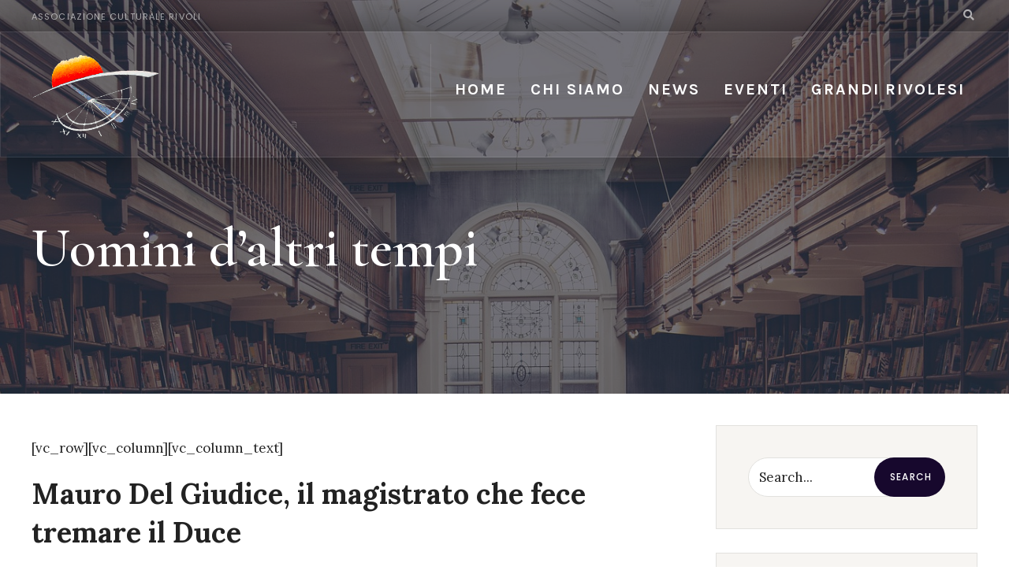

--- FILE ---
content_type: text/html; charset=UTF-8
request_url: https://lameridianarivoli.com/uomini-daltri-tempi/
body_size: 19388
content:
<!DOCTYPE html>
<html dir="ltr" lang="it-IT" prefix="og: https://ogp.me/ns#">
<head><meta charset="UTF-8">

    <!-- Set the viewport width to device width for mobile -->
    <meta name="viewport" content="width=device-width, initial-scale=1, maximum-scale=1" />
    
    <title>Uomini d’altri tempi - La Meridiana</title>

		<!-- All in One SEO 4.7.3 - aioseo.com -->
		<meta name="description" content="[vc_row][vc_column][vc_column_text] Mauro Del Giudice, il magistrato che fece tremare il Duce «Quella corruzione si è ancora più aggravata sotto questo regime che si dice repubblicano, ma non è né repubblicano, né monarchico, né socialista, né comunista; è soltanto un&#039;accozzaglia di egoisti uniti fra loro allo scopo di sfruttare il potere, come né più né meno" />
		<meta name="robots" content="max-image-preview:large" />
		<link rel="canonical" href="https://lameridianarivoli.com/uomini-daltri-tempi/" />
		<meta name="generator" content="All in One SEO (AIOSEO) 4.7.3" />
		<meta property="og:locale" content="it_IT" />
		<meta property="og:site_name" content="La Meridiana - Associazione Culturale Rivoli" />
		<meta property="og:type" content="article" />
		<meta property="og:title" content="Uomini d’altri tempi - La Meridiana" />
		<meta property="og:description" content="[vc_row][vc_column][vc_column_text] Mauro Del Giudice, il magistrato che fece tremare il Duce «Quella corruzione si è ancora più aggravata sotto questo regime che si dice repubblicano, ma non è né repubblicano, né monarchico, né socialista, né comunista; è soltanto un&#039;accozzaglia di egoisti uniti fra loro allo scopo di sfruttare il potere, come né più né meno" />
		<meta property="og:url" content="https://lameridianarivoli.com/uomini-daltri-tempi/" />
		<meta property="article:published_time" content="2010-09-16T14:49:51+00:00" />
		<meta property="article:modified_time" content="2020-12-11T15:25:26+00:00" />
		<meta property="article:publisher" content="https://www.facebook.com/lameridianarivoli" />
		<meta name="twitter:card" content="summary_large_image" />
		<meta name="twitter:title" content="Uomini d’altri tempi - La Meridiana" />
		<meta name="twitter:description" content="[vc_row][vc_column][vc_column_text] Mauro Del Giudice, il magistrato che fece tremare il Duce «Quella corruzione si è ancora più aggravata sotto questo regime che si dice repubblicano, ma non è né repubblicano, né monarchico, né socialista, né comunista; è soltanto un&#039;accozzaglia di egoisti uniti fra loro allo scopo di sfruttare il potere, come né più né meno" />
		<script type="application/ld+json" class="aioseo-schema">
			{"@context":"https:\/\/schema.org","@graph":[{"@type":"BlogPosting","@id":"https:\/\/lameridianarivoli.com\/uomini-daltri-tempi\/#blogposting","name":"Uomini d\u2019altri tempi - La Meridiana","headline":"Uomini d&#8217;altri tempi","author":{"@id":"https:\/\/lameridianarivoli.com\/author\/la-meridiana\/#author"},"publisher":{"@id":"https:\/\/lameridianarivoli.com\/#organization"},"datePublished":"2010-09-16T14:49:51+00:00","dateModified":"2020-12-11T15:25:26+00:00","inLanguage":"it-IT","mainEntityOfPage":{"@id":"https:\/\/lameridianarivoli.com\/uomini-daltri-tempi\/#webpage"},"isPartOf":{"@id":"https:\/\/lameridianarivoli.com\/uomini-daltri-tempi\/#webpage"},"articleSection":"Articoli, Articoli"},{"@type":"BreadcrumbList","@id":"https:\/\/lameridianarivoli.com\/uomini-daltri-tempi\/#breadcrumblist","itemListElement":[{"@type":"ListItem","@id":"https:\/\/lameridianarivoli.com\/#listItem","position":1,"name":"Home","item":"https:\/\/lameridianarivoli.com\/","nextItem":"https:\/\/lameridianarivoli.com\/uomini-daltri-tempi\/#listItem"},{"@type":"ListItem","@id":"https:\/\/lameridianarivoli.com\/uomini-daltri-tempi\/#listItem","position":2,"name":"Uomini d'altri tempi","previousItem":"https:\/\/lameridianarivoli.com\/#listItem"}]},{"@type":"Organization","@id":"https:\/\/lameridianarivoli.com\/#organization","name":"La Meridiana","description":"Associazione Culturale Rivoli","url":"https:\/\/lameridianarivoli.com\/","sameAs":["https:\/\/www.facebook.com\/lameridianarivoli","https:\/\/www.linkedin.com\/company\/la-meridiana-di-rivoli\/"]},{"@type":"Person","@id":"https:\/\/lameridianarivoli.com\/author\/la-meridiana\/#author","url":"https:\/\/lameridianarivoli.com\/author\/la-meridiana\/","name":"La Meridiana","image":{"@type":"ImageObject","@id":"https:\/\/lameridianarivoli.com\/uomini-daltri-tempi\/#authorImage","url":"https:\/\/secure.gravatar.com\/avatar\/e5af714464cac8406963693551636b39?s=96&d=mm&r=g","width":96,"height":96,"caption":"La Meridiana"}},{"@type":"WebPage","@id":"https:\/\/lameridianarivoli.com\/uomini-daltri-tempi\/#webpage","url":"https:\/\/lameridianarivoli.com\/uomini-daltri-tempi\/","name":"Uomini d\u2019altri tempi - La Meridiana","description":"[vc_row][vc_column][vc_column_text] Mauro Del Giudice, il magistrato che fece tremare il Duce \u00abQuella corruzione si \u00e8 ancora pi\u00f9 aggravata sotto questo regime che si dice repubblicano, ma non \u00e8 n\u00e9 repubblicano, n\u00e9 monarchico, n\u00e9 socialista, n\u00e9 comunista; \u00e8 soltanto un'accozzaglia di egoisti uniti fra loro allo scopo di sfruttare il potere, come n\u00e9 pi\u00f9 n\u00e9 meno","inLanguage":"it-IT","isPartOf":{"@id":"https:\/\/lameridianarivoli.com\/#website"},"breadcrumb":{"@id":"https:\/\/lameridianarivoli.com\/uomini-daltri-tempi\/#breadcrumblist"},"author":{"@id":"https:\/\/lameridianarivoli.com\/author\/la-meridiana\/#author"},"creator":{"@id":"https:\/\/lameridianarivoli.com\/author\/la-meridiana\/#author"},"datePublished":"2010-09-16T14:49:51+00:00","dateModified":"2020-12-11T15:25:26+00:00"},{"@type":"WebSite","@id":"https:\/\/lameridianarivoli.com\/#website","url":"https:\/\/lameridianarivoli.com\/","name":"La Meridiana","description":"Associazione Culturale Rivoli","inLanguage":"it-IT","publisher":{"@id":"https:\/\/lameridianarivoli.com\/#organization"}}]}
		</script>
		<!-- All in One SEO -->

<link rel='dns-prefetch' href='//js.stripe.com' />
<link rel='dns-prefetch' href='//fonts.googleapis.com' />
<link rel='preconnect' href='https://fonts.gstatic.com' crossorigin />
<link rel="alternate" type="application/rss+xml" title="La Meridiana &raquo; Feed" href="https://lameridianarivoli.com/feed/" />
<link rel="alternate" type="application/rss+xml" title="La Meridiana &raquo; Feed dei commenti" href="https://lameridianarivoli.com/comments/feed/" />
<script type="text/javascript">
/* <![CDATA[ */
window._wpemojiSettings = {"baseUrl":"https:\/\/s.w.org\/images\/core\/emoji\/15.0.3\/72x72\/","ext":".png","svgUrl":"https:\/\/s.w.org\/images\/core\/emoji\/15.0.3\/svg\/","svgExt":".svg","source":{"concatemoji":"https:\/\/lameridianarivoli.com\/wp-includes\/js\/wp-emoji-release.min.js?ver=6.6.1"}};
/*! This file is auto-generated */
!function(i,n){var o,s,e;function c(e){try{var t={supportTests:e,timestamp:(new Date).valueOf()};sessionStorage.setItem(o,JSON.stringify(t))}catch(e){}}function p(e,t,n){e.clearRect(0,0,e.canvas.width,e.canvas.height),e.fillText(t,0,0);var t=new Uint32Array(e.getImageData(0,0,e.canvas.width,e.canvas.height).data),r=(e.clearRect(0,0,e.canvas.width,e.canvas.height),e.fillText(n,0,0),new Uint32Array(e.getImageData(0,0,e.canvas.width,e.canvas.height).data));return t.every(function(e,t){return e===r[t]})}function u(e,t,n){switch(t){case"flag":return n(e,"\ud83c\udff3\ufe0f\u200d\u26a7\ufe0f","\ud83c\udff3\ufe0f\u200b\u26a7\ufe0f")?!1:!n(e,"\ud83c\uddfa\ud83c\uddf3","\ud83c\uddfa\u200b\ud83c\uddf3")&&!n(e,"\ud83c\udff4\udb40\udc67\udb40\udc62\udb40\udc65\udb40\udc6e\udb40\udc67\udb40\udc7f","\ud83c\udff4\u200b\udb40\udc67\u200b\udb40\udc62\u200b\udb40\udc65\u200b\udb40\udc6e\u200b\udb40\udc67\u200b\udb40\udc7f");case"emoji":return!n(e,"\ud83d\udc26\u200d\u2b1b","\ud83d\udc26\u200b\u2b1b")}return!1}function f(e,t,n){var r="undefined"!=typeof WorkerGlobalScope&&self instanceof WorkerGlobalScope?new OffscreenCanvas(300,150):i.createElement("canvas"),a=r.getContext("2d",{willReadFrequently:!0}),o=(a.textBaseline="top",a.font="600 32px Arial",{});return e.forEach(function(e){o[e]=t(a,e,n)}),o}function t(e){var t=i.createElement("script");t.src=e,t.defer=!0,i.head.appendChild(t)}"undefined"!=typeof Promise&&(o="wpEmojiSettingsSupports",s=["flag","emoji"],n.supports={everything:!0,everythingExceptFlag:!0},e=new Promise(function(e){i.addEventListener("DOMContentLoaded",e,{once:!0})}),new Promise(function(t){var n=function(){try{var e=JSON.parse(sessionStorage.getItem(o));if("object"==typeof e&&"number"==typeof e.timestamp&&(new Date).valueOf()<e.timestamp+604800&&"object"==typeof e.supportTests)return e.supportTests}catch(e){}return null}();if(!n){if("undefined"!=typeof Worker&&"undefined"!=typeof OffscreenCanvas&&"undefined"!=typeof URL&&URL.createObjectURL&&"undefined"!=typeof Blob)try{var e="postMessage("+f.toString()+"("+[JSON.stringify(s),u.toString(),p.toString()].join(",")+"));",r=new Blob([e],{type:"text/javascript"}),a=new Worker(URL.createObjectURL(r),{name:"wpTestEmojiSupports"});return void(a.onmessage=function(e){c(n=e.data),a.terminate(),t(n)})}catch(e){}c(n=f(s,u,p))}t(n)}).then(function(e){for(var t in e)n.supports[t]=e[t],n.supports.everything=n.supports.everything&&n.supports[t],"flag"!==t&&(n.supports.everythingExceptFlag=n.supports.everythingExceptFlag&&n.supports[t]);n.supports.everythingExceptFlag=n.supports.everythingExceptFlag&&!n.supports.flag,n.DOMReady=!1,n.readyCallback=function(){n.DOMReady=!0}}).then(function(){return e}).then(function(){var e;n.supports.everything||(n.readyCallback(),(e=n.source||{}).concatemoji?t(e.concatemoji):e.wpemoji&&e.twemoji&&(t(e.twemoji),t(e.wpemoji)))}))}((window,document),window._wpemojiSettings);
/* ]]> */
</script>
<style id='wp-emoji-styles-inline-css' type='text/css'>

	img.wp-smiley, img.emoji {
		display: inline !important;
		border: none !important;
		box-shadow: none !important;
		height: 1em !important;
		width: 1em !important;
		margin: 0 0.07em !important;
		vertical-align: -0.1em !important;
		background: none !important;
		padding: 0 !important;
	}
</style>
<link rel='stylesheet' id='wp-block-library-css' href='https://lameridianarivoli.com/wp-includes/css/dist/block-library/style.min.css?ver=6.6.1' type='text/css' media='all' />
<style id='wp-block-library-theme-inline-css' type='text/css'>
.wp-block-audio :where(figcaption){color:#555;font-size:13px;text-align:center}.is-dark-theme .wp-block-audio :where(figcaption){color:#ffffffa6}.wp-block-audio{margin:0 0 1em}.wp-block-code{border:1px solid #ccc;border-radius:4px;font-family:Menlo,Consolas,monaco,monospace;padding:.8em 1em}.wp-block-embed :where(figcaption){color:#555;font-size:13px;text-align:center}.is-dark-theme .wp-block-embed :where(figcaption){color:#ffffffa6}.wp-block-embed{margin:0 0 1em}.blocks-gallery-caption{color:#555;font-size:13px;text-align:center}.is-dark-theme .blocks-gallery-caption{color:#ffffffa6}:root :where(.wp-block-image figcaption){color:#555;font-size:13px;text-align:center}.is-dark-theme :root :where(.wp-block-image figcaption){color:#ffffffa6}.wp-block-image{margin:0 0 1em}.wp-block-pullquote{border-bottom:4px solid;border-top:4px solid;color:currentColor;margin-bottom:1.75em}.wp-block-pullquote cite,.wp-block-pullquote footer,.wp-block-pullquote__citation{color:currentColor;font-size:.8125em;font-style:normal;text-transform:uppercase}.wp-block-quote{border-left:.25em solid;margin:0 0 1.75em;padding-left:1em}.wp-block-quote cite,.wp-block-quote footer{color:currentColor;font-size:.8125em;font-style:normal;position:relative}.wp-block-quote.has-text-align-right{border-left:none;border-right:.25em solid;padding-left:0;padding-right:1em}.wp-block-quote.has-text-align-center{border:none;padding-left:0}.wp-block-quote.is-large,.wp-block-quote.is-style-large,.wp-block-quote.is-style-plain{border:none}.wp-block-search .wp-block-search__label{font-weight:700}.wp-block-search__button{border:1px solid #ccc;padding:.375em .625em}:where(.wp-block-group.has-background){padding:1.25em 2.375em}.wp-block-separator.has-css-opacity{opacity:.4}.wp-block-separator{border:none;border-bottom:2px solid;margin-left:auto;margin-right:auto}.wp-block-separator.has-alpha-channel-opacity{opacity:1}.wp-block-separator:not(.is-style-wide):not(.is-style-dots){width:100px}.wp-block-separator.has-background:not(.is-style-dots){border-bottom:none;height:1px}.wp-block-separator.has-background:not(.is-style-wide):not(.is-style-dots){height:2px}.wp-block-table{margin:0 0 1em}.wp-block-table td,.wp-block-table th{word-break:normal}.wp-block-table :where(figcaption){color:#555;font-size:13px;text-align:center}.is-dark-theme .wp-block-table :where(figcaption){color:#ffffffa6}.wp-block-video :where(figcaption){color:#555;font-size:13px;text-align:center}.is-dark-theme .wp-block-video :where(figcaption){color:#ffffffa6}.wp-block-video{margin:0 0 1em}:root :where(.wp-block-template-part.has-background){margin-bottom:0;margin-top:0;padding:1.25em 2.375em}
</style>
<style id='classic-theme-styles-inline-css' type='text/css'>
/*! This file is auto-generated */
.wp-block-button__link{color:#fff;background-color:#32373c;border-radius:9999px;box-shadow:none;text-decoration:none;padding:calc(.667em + 2px) calc(1.333em + 2px);font-size:1.125em}.wp-block-file__button{background:#32373c;color:#fff;text-decoration:none}
</style>
<style id='global-styles-inline-css' type='text/css'>
:root{--wp--preset--aspect-ratio--square: 1;--wp--preset--aspect-ratio--4-3: 4/3;--wp--preset--aspect-ratio--3-4: 3/4;--wp--preset--aspect-ratio--3-2: 3/2;--wp--preset--aspect-ratio--2-3: 2/3;--wp--preset--aspect-ratio--16-9: 16/9;--wp--preset--aspect-ratio--9-16: 9/16;--wp--preset--color--black: #000000;--wp--preset--color--cyan-bluish-gray: #abb8c3;--wp--preset--color--white: #ffffff;--wp--preset--color--pale-pink: #f78da7;--wp--preset--color--vivid-red: #cf2e2e;--wp--preset--color--luminous-vivid-orange: #ff6900;--wp--preset--color--luminous-vivid-amber: #fcb900;--wp--preset--color--light-green-cyan: #7bdcb5;--wp--preset--color--vivid-green-cyan: #00d084;--wp--preset--color--pale-cyan-blue: #8ed1fc;--wp--preset--color--vivid-cyan-blue: #0693e3;--wp--preset--color--vivid-purple: #9b51e0;--wp--preset--gradient--vivid-cyan-blue-to-vivid-purple: linear-gradient(135deg,rgba(6,147,227,1) 0%,rgb(155,81,224) 100%);--wp--preset--gradient--light-green-cyan-to-vivid-green-cyan: linear-gradient(135deg,rgb(122,220,180) 0%,rgb(0,208,130) 100%);--wp--preset--gradient--luminous-vivid-amber-to-luminous-vivid-orange: linear-gradient(135deg,rgba(252,185,0,1) 0%,rgba(255,105,0,1) 100%);--wp--preset--gradient--luminous-vivid-orange-to-vivid-red: linear-gradient(135deg,rgba(255,105,0,1) 0%,rgb(207,46,46) 100%);--wp--preset--gradient--very-light-gray-to-cyan-bluish-gray: linear-gradient(135deg,rgb(238,238,238) 0%,rgb(169,184,195) 100%);--wp--preset--gradient--cool-to-warm-spectrum: linear-gradient(135deg,rgb(74,234,220) 0%,rgb(151,120,209) 20%,rgb(207,42,186) 40%,rgb(238,44,130) 60%,rgb(251,105,98) 80%,rgb(254,248,76) 100%);--wp--preset--gradient--blush-light-purple: linear-gradient(135deg,rgb(255,206,236) 0%,rgb(152,150,240) 100%);--wp--preset--gradient--blush-bordeaux: linear-gradient(135deg,rgb(254,205,165) 0%,rgb(254,45,45) 50%,rgb(107,0,62) 100%);--wp--preset--gradient--luminous-dusk: linear-gradient(135deg,rgb(255,203,112) 0%,rgb(199,81,192) 50%,rgb(65,88,208) 100%);--wp--preset--gradient--pale-ocean: linear-gradient(135deg,rgb(255,245,203) 0%,rgb(182,227,212) 50%,rgb(51,167,181) 100%);--wp--preset--gradient--electric-grass: linear-gradient(135deg,rgb(202,248,128) 0%,rgb(113,206,126) 100%);--wp--preset--gradient--midnight: linear-gradient(135deg,rgb(2,3,129) 0%,rgb(40,116,252) 100%);--wp--preset--font-size--small: 13px;--wp--preset--font-size--medium: 20px;--wp--preset--font-size--large: 36px;--wp--preset--font-size--x-large: 42px;--wp--preset--spacing--20: 0.44rem;--wp--preset--spacing--30: 0.67rem;--wp--preset--spacing--40: 1rem;--wp--preset--spacing--50: 1.5rem;--wp--preset--spacing--60: 2.25rem;--wp--preset--spacing--70: 3.38rem;--wp--preset--spacing--80: 5.06rem;--wp--preset--shadow--natural: 6px 6px 9px rgba(0, 0, 0, 0.2);--wp--preset--shadow--deep: 12px 12px 50px rgba(0, 0, 0, 0.4);--wp--preset--shadow--sharp: 6px 6px 0px rgba(0, 0, 0, 0.2);--wp--preset--shadow--outlined: 6px 6px 0px -3px rgba(255, 255, 255, 1), 6px 6px rgba(0, 0, 0, 1);--wp--preset--shadow--crisp: 6px 6px 0px rgba(0, 0, 0, 1);}:where(.is-layout-flex){gap: 0.5em;}:where(.is-layout-grid){gap: 0.5em;}body .is-layout-flex{display: flex;}.is-layout-flex{flex-wrap: wrap;align-items: center;}.is-layout-flex > :is(*, div){margin: 0;}body .is-layout-grid{display: grid;}.is-layout-grid > :is(*, div){margin: 0;}:where(.wp-block-columns.is-layout-flex){gap: 2em;}:where(.wp-block-columns.is-layout-grid){gap: 2em;}:where(.wp-block-post-template.is-layout-flex){gap: 1.25em;}:where(.wp-block-post-template.is-layout-grid){gap: 1.25em;}.has-black-color{color: var(--wp--preset--color--black) !important;}.has-cyan-bluish-gray-color{color: var(--wp--preset--color--cyan-bluish-gray) !important;}.has-white-color{color: var(--wp--preset--color--white) !important;}.has-pale-pink-color{color: var(--wp--preset--color--pale-pink) !important;}.has-vivid-red-color{color: var(--wp--preset--color--vivid-red) !important;}.has-luminous-vivid-orange-color{color: var(--wp--preset--color--luminous-vivid-orange) !important;}.has-luminous-vivid-amber-color{color: var(--wp--preset--color--luminous-vivid-amber) !important;}.has-light-green-cyan-color{color: var(--wp--preset--color--light-green-cyan) !important;}.has-vivid-green-cyan-color{color: var(--wp--preset--color--vivid-green-cyan) !important;}.has-pale-cyan-blue-color{color: var(--wp--preset--color--pale-cyan-blue) !important;}.has-vivid-cyan-blue-color{color: var(--wp--preset--color--vivid-cyan-blue) !important;}.has-vivid-purple-color{color: var(--wp--preset--color--vivid-purple) !important;}.has-black-background-color{background-color: var(--wp--preset--color--black) !important;}.has-cyan-bluish-gray-background-color{background-color: var(--wp--preset--color--cyan-bluish-gray) !important;}.has-white-background-color{background-color: var(--wp--preset--color--white) !important;}.has-pale-pink-background-color{background-color: var(--wp--preset--color--pale-pink) !important;}.has-vivid-red-background-color{background-color: var(--wp--preset--color--vivid-red) !important;}.has-luminous-vivid-orange-background-color{background-color: var(--wp--preset--color--luminous-vivid-orange) !important;}.has-luminous-vivid-amber-background-color{background-color: var(--wp--preset--color--luminous-vivid-amber) !important;}.has-light-green-cyan-background-color{background-color: var(--wp--preset--color--light-green-cyan) !important;}.has-vivid-green-cyan-background-color{background-color: var(--wp--preset--color--vivid-green-cyan) !important;}.has-pale-cyan-blue-background-color{background-color: var(--wp--preset--color--pale-cyan-blue) !important;}.has-vivid-cyan-blue-background-color{background-color: var(--wp--preset--color--vivid-cyan-blue) !important;}.has-vivid-purple-background-color{background-color: var(--wp--preset--color--vivid-purple) !important;}.has-black-border-color{border-color: var(--wp--preset--color--black) !important;}.has-cyan-bluish-gray-border-color{border-color: var(--wp--preset--color--cyan-bluish-gray) !important;}.has-white-border-color{border-color: var(--wp--preset--color--white) !important;}.has-pale-pink-border-color{border-color: var(--wp--preset--color--pale-pink) !important;}.has-vivid-red-border-color{border-color: var(--wp--preset--color--vivid-red) !important;}.has-luminous-vivid-orange-border-color{border-color: var(--wp--preset--color--luminous-vivid-orange) !important;}.has-luminous-vivid-amber-border-color{border-color: var(--wp--preset--color--luminous-vivid-amber) !important;}.has-light-green-cyan-border-color{border-color: var(--wp--preset--color--light-green-cyan) !important;}.has-vivid-green-cyan-border-color{border-color: var(--wp--preset--color--vivid-green-cyan) !important;}.has-pale-cyan-blue-border-color{border-color: var(--wp--preset--color--pale-cyan-blue) !important;}.has-vivid-cyan-blue-border-color{border-color: var(--wp--preset--color--vivid-cyan-blue) !important;}.has-vivid-purple-border-color{border-color: var(--wp--preset--color--vivid-purple) !important;}.has-vivid-cyan-blue-to-vivid-purple-gradient-background{background: var(--wp--preset--gradient--vivid-cyan-blue-to-vivid-purple) !important;}.has-light-green-cyan-to-vivid-green-cyan-gradient-background{background: var(--wp--preset--gradient--light-green-cyan-to-vivid-green-cyan) !important;}.has-luminous-vivid-amber-to-luminous-vivid-orange-gradient-background{background: var(--wp--preset--gradient--luminous-vivid-amber-to-luminous-vivid-orange) !important;}.has-luminous-vivid-orange-to-vivid-red-gradient-background{background: var(--wp--preset--gradient--luminous-vivid-orange-to-vivid-red) !important;}.has-very-light-gray-to-cyan-bluish-gray-gradient-background{background: var(--wp--preset--gradient--very-light-gray-to-cyan-bluish-gray) !important;}.has-cool-to-warm-spectrum-gradient-background{background: var(--wp--preset--gradient--cool-to-warm-spectrum) !important;}.has-blush-light-purple-gradient-background{background: var(--wp--preset--gradient--blush-light-purple) !important;}.has-blush-bordeaux-gradient-background{background: var(--wp--preset--gradient--blush-bordeaux) !important;}.has-luminous-dusk-gradient-background{background: var(--wp--preset--gradient--luminous-dusk) !important;}.has-pale-ocean-gradient-background{background: var(--wp--preset--gradient--pale-ocean) !important;}.has-electric-grass-gradient-background{background: var(--wp--preset--gradient--electric-grass) !important;}.has-midnight-gradient-background{background: var(--wp--preset--gradient--midnight) !important;}.has-small-font-size{font-size: var(--wp--preset--font-size--small) !important;}.has-medium-font-size{font-size: var(--wp--preset--font-size--medium) !important;}.has-large-font-size{font-size: var(--wp--preset--font-size--large) !important;}.has-x-large-font-size{font-size: var(--wp--preset--font-size--x-large) !important;}
:where(.wp-block-post-template.is-layout-flex){gap: 1.25em;}:where(.wp-block-post-template.is-layout-grid){gap: 1.25em;}
:where(.wp-block-columns.is-layout-flex){gap: 2em;}:where(.wp-block-columns.is-layout-grid){gap: 2em;}
:root :where(.wp-block-pullquote){font-size: 1.5em;line-height: 1.6;}
</style>
<link rel='stylesheet' id='redux-extendify-styles-css' href='https://lameridianarivoli.com/wp-content/plugins/redux-framework/redux-core/assets/css/extendify-utilities.css?ver=4.4.11' type='text/css' media='all' />
<link rel='stylesheet' id='wpedon-css' href='https://lameridianarivoli.com/wp-content/plugins/easy-paypal-donation//assets/css/wpedon.css?ver=1.4.2' type='text/css' media='all' />
<link rel='stylesheet' id='events-manager-css' href='https://lameridianarivoli.com/wp-content/plugins/events-manager/includes/css/events-manager.min.css?ver=6.4.6.4' type='text/css' media='all' />
<link rel='stylesheet' id='h5ap-public-css' href='https://lameridianarivoli.com/wp-content/plugins/html5-audio-player/assets/css/style.css?ver=2.2.18' type='text/css' media='all' />
<link rel='stylesheet' id='valer-style-css' href='https://lameridianarivoli.com/wp-content/themes/valer/style.css?ver=6.6.1' type='text/css' media='all' />
<link rel='stylesheet' id='valer-addons-css' href='https://lameridianarivoli.com/wp-content/themes/valer/styles/valer-addons.css?ver=6.6.1' type='text/css' media='all' />
<link rel='stylesheet' id='fontawesome-css' href='https://lameridianarivoli.com/wp-content/themes/valer/styles/fontawesome.css?ver=6.6.1' type='text/css' media='all' />
<link rel='stylesheet' id='valer-mobile-css' href='https://lameridianarivoli.com/wp-content/themes/valer/style-mobile.css?ver=6.6.1' type='text/css' media='all' />
<link rel="preload" as="style" href="https://fonts.googleapis.com/css?family=Lora:400,500,600,700,400italic,500italic,600italic,700italic%7CKarla:700%7CPoppins:400,500%7CCormorant:700,600&#038;display=swap&#038;ver=1706559179" /><link rel="stylesheet" href="https://fonts.googleapis.com/css?family=Lora:400,500,600,700,400italic,500italic,600italic,700italic%7CKarla:700%7CPoppins:400,500%7CCormorant:700,600&#038;display=swap&#038;ver=1706559179" media="print" onload="this.media='all'"><noscript><link rel="stylesheet" href="https://fonts.googleapis.com/css?family=Lora:400,500,600,700,400italic,500italic,600italic,700italic%7CKarla:700%7CPoppins:400,500%7CCormorant:700,600&#038;display=swap&#038;ver=1706559179" /></noscript><script type="text/javascript" src="https://lameridianarivoli.com/wp-includes/js/jquery/jquery.min.js?ver=3.7.1" id="jquery-core-js"></script>
<script type="text/javascript" src="https://lameridianarivoli.com/wp-includes/js/jquery/jquery-migrate.min.js?ver=3.4.1" id="jquery-migrate-js"></script>
<script type="text/javascript" src="https://lameridianarivoli.com/wp-includes/js/jquery/ui/core.min.js?ver=1.13.3" id="jquery-ui-core-js"></script>
<script type="text/javascript" src="https://lameridianarivoli.com/wp-includes/js/jquery/ui/mouse.min.js?ver=1.13.3" id="jquery-ui-mouse-js"></script>
<script type="text/javascript" src="https://lameridianarivoli.com/wp-includes/js/jquery/ui/sortable.min.js?ver=1.13.3" id="jquery-ui-sortable-js"></script>
<script type="text/javascript" src="https://lameridianarivoli.com/wp-includes/js/jquery/ui/datepicker.min.js?ver=1.13.3" id="jquery-ui-datepicker-js"></script>
<script type="text/javascript" id="jquery-ui-datepicker-js-after">
/* <![CDATA[ */
jQuery(function(jQuery){jQuery.datepicker.setDefaults({"closeText":"Chiudi","currentText":"Oggi","monthNames":["Gennaio","Febbraio","Marzo","Aprile","Maggio","Giugno","Luglio","Agosto","Settembre","Ottobre","Novembre","Dicembre"],"monthNamesShort":["Gen","Feb","Mar","Apr","Mag","Giu","Lug","Ago","Set","Ott","Nov","Dic"],"nextText":"Prossimo","prevText":"Precedente","dayNames":["domenica","luned\u00ec","marted\u00ec","mercoled\u00ec","gioved\u00ec","venerd\u00ec","sabato"],"dayNamesShort":["Dom","Lun","Mar","Mer","Gio","Ven","Sab"],"dayNamesMin":["D","L","M","M","G","V","S"],"dateFormat":"MM d, yy","firstDay":1,"isRTL":false});});
/* ]]> */
</script>
<script type="text/javascript" src="https://lameridianarivoli.com/wp-includes/js/jquery/ui/resizable.min.js?ver=1.13.3" id="jquery-ui-resizable-js"></script>
<script type="text/javascript" src="https://lameridianarivoli.com/wp-includes/js/jquery/ui/draggable.min.js?ver=1.13.3" id="jquery-ui-draggable-js"></script>
<script type="text/javascript" src="https://lameridianarivoli.com/wp-includes/js/jquery/ui/controlgroup.min.js?ver=1.13.3" id="jquery-ui-controlgroup-js"></script>
<script type="text/javascript" src="https://lameridianarivoli.com/wp-includes/js/jquery/ui/checkboxradio.min.js?ver=1.13.3" id="jquery-ui-checkboxradio-js"></script>
<script type="text/javascript" src="https://lameridianarivoli.com/wp-includes/js/jquery/ui/button.min.js?ver=1.13.3" id="jquery-ui-button-js"></script>
<script type="text/javascript" src="https://lameridianarivoli.com/wp-includes/js/jquery/ui/dialog.min.js?ver=1.13.3" id="jquery-ui-dialog-js"></script>
<script type="text/javascript" id="events-manager-js-extra">
/* <![CDATA[ */
var EM = {"ajaxurl":"https:\/\/lameridianarivoli.com\/wp-admin\/admin-ajax.php","locationajaxurl":"https:\/\/lameridianarivoli.com\/wp-admin\/admin-ajax.php?action=locations_search","firstDay":"1","locale":"it","dateFormat":"yy-mm-dd","ui_css":"https:\/\/lameridianarivoli.com\/wp-content\/plugins\/events-manager\/includes\/css\/jquery-ui\/build.min.css","show24hours":"1","is_ssl":"1","autocomplete_limit":"10","calendar":{"breakpoints":{"small":560,"medium":908,"large":false}},"phone":"","datepicker":{"format":"d\/m\/y","locale":"it"},"search":{"breakpoints":{"small":650,"medium":850,"full":false}},"url":"https:\/\/lameridianarivoli.com\/wp-content\/plugins\/events-manager","bookingInProgress":"Per favore attendi che la prenotazione venga elaborata.","tickets_save":"Salvare biglietto","bookingajaxurl":"https:\/\/lameridianarivoli.com\/wp-admin\/admin-ajax.php","bookings_export_save":"Prenotazioni Export","bookings_settings_save":"Salva le impostazioni","booking_delete":"Sei sicuro di voler cancellare?","booking_offset":"30","bookings":{"submit_button":{"text":{"default":"Submit Booking","free":"Submit Booking","payment":"Submit Booking - %s","processing":"Processing ..."}},"update_listener":""},"bb_full":"Tutto Esaurito","bb_book":"Prenota ora","bb_booking":"Prenotazione in corso ...","bb_booked":"Prenotazione presentata","bb_error":"Prenotazione Errore. Riprovi?","bb_cancel":"Annulla","bb_canceling":"Annullamento in corso...","bb_cancelled":"Annullato","bb_cancel_error":"Cancellazione Errore. Riprovi?","txt_search":"Cerca","txt_searching":"Ricerca in corso...","txt_loading":"Caricamento in corso ..."};
/* ]]> */
</script>
<script type="text/javascript" src="https://lameridianarivoli.com/wp-content/plugins/events-manager/includes/js/events-manager.min.js?ver=6.4.6.4" id="events-manager-js"></script>
<script type="text/javascript" src="https://lameridianarivoli.com/wp-content/plugins/events-manager/includes/external/flatpickr/l10n/it.min.js?ver=6.4.6.4" id="em-flatpickr-localization-js"></script>
<link rel="https://api.w.org/" href="https://lameridianarivoli.com/wp-json/" /><link rel="alternate" title="JSON" type="application/json" href="https://lameridianarivoli.com/wp-json/wp/v2/posts/3440" /><link rel="EditURI" type="application/rsd+xml" title="RSD" href="https://lameridianarivoli.com/xmlrpc.php?rsd" />
<meta name="generator" content="WordPress 6.6.1" />
<link rel='shortlink' href='https://lameridianarivoli.com/?p=3440' />
<link rel="alternate" title="oEmbed (JSON)" type="application/json+oembed" href="https://lameridianarivoli.com/wp-json/oembed/1.0/embed?url=https%3A%2F%2Flameridianarivoli.com%2Fuomini-daltri-tempi%2F" />
<link rel="alternate" title="oEmbed (XML)" type="text/xml+oembed" href="https://lameridianarivoli.com/wp-json/oembed/1.0/embed?url=https%3A%2F%2Flameridianarivoli.com%2Fuomini-daltri-tempi%2F&#038;format=xml" />
<meta name="generator" content="Redux 4.4.11" />            <style>
                .mejs-container:has(.plyr){height: auto; background: transparent} .mejs-container:has(.plyr) .mejs-controls {display: none}
                .h5ap_all {
                    --shadow-color: 197deg 32% 65%;
                    border-radius: 6px;
                    box-shadow: 0px 0px 9.6px hsl(var(--shadow-color)/.36),0 1.7px 1.9px 0px hsl(var(--shadow-color)/.36),0 4.3px 1.8px -1.7px hsl(var(--shadow-color)/.36),-0.1px 10.6px 11.9px -2.5px hsl(var(--shadow-color)/.36);
                    margin: 16px auto;
                }
            </style>
                    <script>
                function h5vpLoader({id, source, type}){
                    const element = document.getElementById(id);
                    if(!element){
                        if(type === 'script'){
                            const script = document.createElement('script');
                            script.src = `https://lameridianarivoli.com/wp-content/plugins/html5-audio-player/${source}`;
                            document.getElementsByTagName("head")[0].appendChild(script);
                        }
                        if(type === 'css'){
                            const link = document.createElement('link');
                            link.href = `https://lameridianarivoli.com/wp-content/plugins/html5-audio-player/${source}`;
                            link.rel = 'stylesheet';
                            document.getElementsByTagName("head")[0].appendChild(link);
                        }
                    }
                }

                function loadHVPAssets(){
                    const assets = [
                        {id: 'h5ap-public-css', source: 'assets/css/style.css', type: 'css'},
                        {id: 'bplugins-plyrio-css', source: 'assets/css/player.min.css', type: 'css'},
                        {id: 'bplugins-plyrio-js', source: 'js/player.js', type: 'script'},
                        {id: 'h5ap-player-js', source: 'dist/player.js', type: 'script'},
                    ];

                    if(typeof hpublic === 'undefined'){
                        const script = document.createElement('script');
                        script.innerText = `var hpublic = {siteUrl: 'https://lameridianarivoli.com', userId: 0}`;
                        document.getElementsByTagName("head")[0].appendChild(script);
                    }
                    assets.map(item => h5vpLoader(item));
                }
                document.addEventListener('DOMContentLoaded', function(){
                    const isPlayer = document.querySelector(".h5ap_player");
                    if(isPlayer){
                        loadHVPAssets();
                    }
                })
            </script>
        		<style>
			span.h5ap_single_button {
				background: #000;
				width: 50px;
				height: 50px;
				border-radius: 50px;
			}
			span#h5ap_single_button span svg {
				fill: #ffffff !important;
				cursor: pointer;
			}
			span.h5ap_single_button span svg {
				height: 25px;
				width: 25px;
			}
			#skin_default .plyr__control,#skin_default .plyr__time{color: #4f5b5f}
			#skin_default .plyr__control:hover{background: #1aafff;color: #f5f5f5}
			#skin_default .plyr__controls {background: #f5f5f5}
			#skin_default .plyr__controls__item input {color: #1aafff}
			.plyr {--plyr-color-main: #4f5b5f}
			/* Custom Css */
						</style>
		<meta name="generator" content="Elementor 3.18.3; features: e_dom_optimization, e_optimized_assets_loading, e_optimized_css_loading, e_font_icon_svg, additional_custom_breakpoints, block_editor_assets_optimize, e_image_loading_optimization; settings: css_print_method-external, google_font-enabled, font_display-swap">
<style type="text/css">.heading{width:10sec;}</style>		<style type="text/css" id="wp-custom-css">
			#footer .woocommerce{
}		</style>
		<style id="themnific_redux-dynamic-css" title="dynamic-css" class="redux-options-output">body,input,button{font-family:Lora;font-weight:400;font-style:normal;color:#232323;font-size:17px;}body,.postbar{background-color:#ffffff;}.ghost,.sidebar_item,.blogger .format-quote .item_inn,.events-table td,.social-menu li a,#comments .navigation a,a.page-numbers,.page-numbers.dots{background-color:#f7f5f2;}a{color:#000;}a:hover{color:#3288d3;}a:active{color:#000;}.entry p a{color:#000000;}.entry p a:hover{background-color:#f95118;}.p-border,.sidebar_item h5,.sidebar_item,.meta,h3#reply-title,.tagcloud a,.page-numbers,ul.menu>li>a,input,textarea,select,.nav_item a,.tp_recent_tweets ul li,.learn-press-breadcrumb,.events-table td>div{border-color:#e2e1de;}.ui-slider-range{background-color:#e2e1de;}#header .container_vis,.topnav .container,#header.scrolled,body.post-type-archive-lp_course .tranparent_header #header .container_vis{background-color:#17082d;}#header h1 a{color:#ffffff;}.nav>li>a{font-family:Karla;font-weight:700;font-style:normal;color:#fff;font-size:20px;}li.current-menu-item>a,#header .headcol a:hover,.nav>li>a:hover{color:#6ec1e3;}.nav li ul{background-color:#309267;}.nav>li>ul:after,.nav > li.mega:hover::after{border-left-color:#309267;}.nav a i{color:#309267;}.nav ul li>a,a.searchOpen,.topnav ul.social-menu li a,.topnav h2{font-family:Poppins;font-weight:400;font-style:normal;color:#fff;font-size:12px;}#main-nav>li.special>a,.entry blockquote{background-color:#309267;}#main-nav>li.special>a:hover{background-color:#6ec1e3;}#main-nav>li.special>a,.nav .special a i,.entry blockquote{color:#ffffff;}#titles{width:200px;}#titles,.header_fix{padding-top:13px;padding-bottom:8px;}#main-nav>li{padding-top:30px;padding-bottom:8px;}#footer,#footer .searchform input.s{background-color:#17082d;}#footer,#footer h2,#footer h3,#footer h4,#footer h5,#footer .meta{color:#e3e6ea;}#footer a,#footer .meta a,#footer .searchform input.s,#footer .social-menu a span,#footer .footer_text{color:#c0d0db;}#footer a:hover{color:#ffffff;}#footer,#footer li.cat-item,.footer-logo,#copyright,#footer .tagcloud a,#footer ul.menu>li>a,#footer .tp_recent_tweets ul li,#footer .p-border,#footer .searchform input.s,#footer input,#footer .landing-section{border-color:#302e3a;}h1,.header_fix p{font-family:Cormorant;font-weight:700;font-style:normal;color:#000;font-size:25px;}h1.entry-title,h2.archiv{font-family:Cormorant;font-weight:600;font-style:normal;color:#222;font-size:70px;}h2,h3#reply-title{font-family:Cormorant;font-weight:600;font-style:normal;color:#222;font-size:28px;}h3,td.date,.format-quote .teaser,.entry h1,.entry h2,.entry h3,.entry h4,.entry h5,.entry h6,#course-item-content-header h2.course-title{font-family:Lora;font-weight:700;font-style:normal;color:#222;font-size:22px;}h4,.comment-author cite,.tptn_posts_widget li::before{font-family:Lora;font-weight:700;font-style:normal;color:#222;font-size:18px;}h5,.tab-post h4,.tptn_title,ul.menu a,a.mainbutton,.give-btn,.submit,.wpcf7-submit,.nav-previous a,#comments .reply a,.post-pagination,.mc4wp-form input,.woocommerce #respond input#submit, .woocommerce a.button,.woocommerce button.button, .woocommerce input.button,.tmnf_events_widget a,.eleslideinside .su-button span,.post-nav-text,.lp-button,.course-info,h5.section-title,.course-price,button{font-family:Poppins;font-weight:500;font-style:normal;color:#000;font-size:14px;}h6,.social-menu a span,.owl-nav>div{font-family:Poppins;font-weight:500;font-style:normal;color:#a5a5a5;font-size:11px;}.meta,.meta a,.tptn_date,.learn-press-breadcrumb,.course-meta,.course-nav a{font-family:Poppins;font-weight:400;font-style:normal;color:#636270;font-size:13px;}.dekoline:before,h3#reply-title:before{background-color:#6ec1e3;}a.searchSubmit,.ribbon,.woocommerce #respond input#submit,.woocommerce a.button,.woocommerce button.button.alt, .woocommerce button.button, .woocommerce input.button,#respond #submit,.page-numbers.current,a.mainbutton,#submit,#comments .navigation a,.tagssingle a,.contact-form .submit,.wpcf7-submit,a.comment-reply-link,ul.social-menu li a:hover,.owl-nav>div,.post-pagination,.woocommerce a.button.alt,ul.menu > li.current-menu-item > a,#portfolio-filter li::after,.events-table td>div.evnt_date,.lp-button,button{background-color:#17082d;}input.button,button.submit,.meta_more a{border-color:#17082d;}ul.menu>li.current-menu-item>a,.meta_more a,.evnt_button a{color:#17082d;}a.searchSubmit,.ribbon,.ribbon a,.ribbon p,#footer .ribbon,.woocommerce #respond input#submit, .woocommerce a.button,.woocommerce button.button.alt, .woocommerce button.button, .woocommerce input.button,#comments .reply a,#respond #submit,#footer a.mainbutton,a.mainbutton,button.give-btn-reveal,.give-btn-modal,.give-submit.give-btn,.tmnf_icon,a.mainbutton,#submit,#comments .navigation a,.tagssingle a,.wpcf7-submit,.mc4wp-form input[type="submit"],a.comment-reply-link,.page-numbers.current,.owl-nav>div,.owl-nav>div:before,.post-pagination a,.woocommerce a.button.alt,ul.menu > li.current-menu-item > a,.events-table td>div.evnt_date,.lp-button,button{color:#ffffff;}.owl-nav>div:after{background-color:#ffffff;}a.searchSubmit:hover,.ribbon:hover,a.mainbutton:hover,button.give-btn-reveal:hover,.give-submit.give-btn:hover,.give-btn:hover,.entry a.ribbon:hover,.woocommerce #respond input#submit:hover, .woocommerce a.button:hover, .woocommerce button.button:hover, .woocommerce input.button:hover,.owl-nav>div:hover,.woocommerce button.button.alt:hover,.woocommerce a.button.alt:hover,.lp-button:hover,.course-price,ul.learn-press-nav-tabs .course-nav.active::after,ul.learn-press-nav-tabs .course-nav:hover::after,button:hover,.ui-slider-handle{background-color:#309267;}input.button:hover,button.submit:hover,.meta_more a:hover{border-color:#309267;}.meta_more a:hover{color:#309267;}#footer a.mainbutton:hover,.ribbon:hover,.ribbon:hover a,.ribbon a:hover,.entry a.ribbon:hover,a.mainbutton:hover,button.give-btn-reveal:hover,.give-submit.give-btn:hover,.give-btn:hover,.woocommerce #respond input#submit:hover, .woocommerce a.button:hover, .woocommerce button.button:hover, .woocommerce input.button:hover,.owl-nav>div:hover,.owl-nav>div:hover:before,.woocommerce button.button.alt:hover,.woocommerce a.button.alt:hover,.lp-button:hover,.course-price,button:hover{color:#ffffff;}.owl-nav>div:hover:after{background-color:#ffffff;}.imgwrap,.post-nav-image,.entryhead,.page-header{background-color:#272635;}.slideinside,.slideinside p,.slideinside a,.page-header,.page-header a,.page-header h1,.page-header h2,.page-header p,.course-detail-info .course-meta{color:#ffffff;}</style>
</head>
     
<body class="post-template-default single single-post postid-3440 single-format-standard wp-embed-responsive elementor-default elementor-kit-7966">

<div class="upper tranparent_header tmnf-sidebar-active ">
   
    <div id="header" class="tranz " itemscope itemtype="https://schema.org/WPHeader">

		<div class="topnav tranz">
            
            <div class="container">
            
				                
                <h2 class="site_decription">Associazione Culturale Rivoli</h2>

        					            <ul class="social-menu tranz">
            
                        
                        
                        
                        
                        
                        
                        
                        
                        
                        
                        
                        
                        
                        
                        
                        
                        
                        
                        
                        
                        
                        
                        
            <li class="search-item">
            
            	<a class="searchOpen" href="#" ><i class="fas fa-search"></i><span>Search</span></a></li>
            
            </ul> 
                
            </div><!-- end .header icons  -->
            
    	</div>
        
        <div class="container_vis clearfix">
        
    		<div class="clearfix"></div>
            
            <div id="titles" class="tranz2">
                
                                                    
                            <a class="logo" href="https://lameridianarivoli.com/">
                            
                                <img class="tranz" src="https://lameridianarivoli.com/wp-content/uploads/2024/01/logo-Meridiana-no-scritta-bb.png" alt="La Meridiana"/>
                                    
                            </a>
                            
                                
            </div><!-- end #titles  -->
            
			<input type="checkbox" id="show-menu" role="button">
            <label for="show-menu" class="show-menu rad ribbon"><i class="fas fa-bars"></i><span class="close_menu">✕</span> Menu</label>
            
            <nav id="navigation" itemscope itemtype="https://schema.org/SiteNavigationElement"> 
            
                <ul id="main-nav" class="nav"><li id="menu-item-8163" class="menu-item menu-item-type-post_type menu-item-object-page menu-item-home menu-item-8163"><a href="https://lameridianarivoli.com/">Home</a></li>
<li id="menu-item-8175" class="menu-item menu-item-type-post_type menu-item-object-page menu-item-8175"><a href="https://lameridianarivoli.com/about/">Chi siamo</a></li>
<li id="menu-item-8164" class="menu-item menu-item-type-post_type menu-item-object-page current_page_parent menu-item-8164"><a href="https://lameridianarivoli.com/news/">News</a></li>
<li id="menu-item-8166" class="menu-item menu-item-type-post_type menu-item-object-page menu-item-8166"><a href="https://lameridianarivoli.com/events/">Eventi</a></li>
<li id="menu-item-8573" class="menu-item menu-item-type-post_type menu-item-object-page menu-item-8573"><a href="https://lameridianarivoli.com/grandi-rivolesi/">Grandi Rivolesi</a></li>
</ul>                
            </nav>
       
       </div><!-- end .container  -->
            
       <div class="clearfix"></div>
            
    </div><!-- end #header  -->


<div class="wrapper p-border">
  
      
<div itemscope itemtype="//schema.org/NewsArticle">
<meta itemscope itemprop="mainEntityOfPage"  content=""  itemType="//schema.org/WebPage" itemid="https://lameridianarivoli.com/uomini-daltri-tempi/"/>

<div class="page-header">

                
                <img class="page-header-img" src="https://lameridianarivoli.com/wp-content/uploads/2024/01/banner_about.jpg" alt="Uomini d&#8217;altri tempi"/>
                
            
    <div class="container container_vis">
		            <div class="meta_single">
                    
	<p class="meta meta_full tmnf_hide">
        <span class="author"><a href="https://lameridianarivoli.com/author/la-meridiana/" title="Articoli scritti da La Meridiana" rel="author">La Meridiana</a><span class="divider">&bull;</span></span>		<span class="post-date">Settembre 16, 2010<span class="divider">&bull;</span></span>
		<span class="categs"><a href="https://lameridianarivoli.com/category/articoli/" rel="category tag">Articoli</a></span>
    </p>
            </div>
                <h1 itemprop="headline" class="give-form-title entry-title">Uomini d&#8217;altri tempi</h1>
        
            
    </div>
        
</div>

<div id="core" class="container_alt post-3440 post type-post status-publish format-standard hentry category-articoli tag-articoli">
   
    <div class="postbar postbarRight">

        <div id="content" class="eightcol first">
            
            <div class="item post-3440 post type-post status-publish format-standard hentry category-articoli tag-articoli">
                <div class="entry">
                    <p>[vc_row][vc_column][vc_column_text]</p>
<h2>Mauro Del Giudice, il magistrato che fece tremare il Duce</h2>
<p>«Quella corruzione si è ancora più aggravata<br />
sotto questo regime che si dice repubblicano,<br />
ma non è né repubblicano,<br />
né monarchico, né socialista, né comunista;<br />
è soltanto un&#8217;accozzaglia di egoisti uniti fra loro<br />
allo scopo di sfruttare il potere,<br />
come né più né meno faceva il fascismo».<br />
(Mauro Del Giudice, da Cronistoria 1954)</p>
<p>di Teresa Maria Rauzino *</p>
<p>&#8220;Il Foglietto&#8221;, giornale della Daunia, il 22 giugno 1924, nell&#8217;editoriale &#8220;La commossa indignazione della Capitanata per l&#8217;orrendo assassinio dell&#8217;on. Matteotti&#8221;, commenta così il delitto più eclatante del Ventennio, che farà vacillare il governo fascista: «Un crimine truce e fosco senza precedenti nella storia politica del nostro paese &#8211; la barbara uccisione dell&#8217;onorevole Matteotti &#8211; ha intensamente commosso la nazione tutta. Anche perché dall&#8217;istruttoria vengono giorno per giorno fuori gravi e tremende responsabilità, dirette e indirette, di personaggi del partito dominante che occupavano posti eminenti nelle gerarchie del Partito e nella Politica».</p>
<p>L&#8217;editorialista del foglio lucerino informa i lettori che la grave e delicata istruttoria del processo è stata avocata dalla sezione di accusa di Roma, presieduta da Mauro Del Giudice, un magistrato di &#8220;altissimo valore morale e giuridico&#8221;. L&#8217;insigne magistrato, autore di numerose, apprezzate pubblicazioni, è un comprovinciale, pubblicista del settimanale.</p>
<hr id="system-readmore" />
<p>&nbsp;</p>
<p>Del Giudice era nato il 20 maggio 1857 a Rodi Garganico, in provincia di Foggia, da un&#8217;agiata famiglia borghese che aveva basato la sua ascesa sociale sul fiorente commercio agrumario. Il padre Luigi gestiva un magazzino in prossimità della Galleria ferroviaria e possedeva un veliero di 400 quintali di stazza &#8211; denominato &#8220;Il Gargano&#8221; &#8211; che gli serviva per il traffico sugli abituali mercati di Trieste, Fiume, Pola e Spalato (Jugoslavia). La famiglia era imparentata con i Ciampa, noti armatori ed esportatori campani, proprietari, in quel periodo, di due piroscafi, di cui uno di 5.000 tonnellate.</p>
<p>Mauro Del Giudice, come i coetanei appartenenti a ceti sociali emergenti, seguì gli studi classici presso il seminario di Molfetta (Bari) e quelli universitari a Napoli, dove nel novembre del 1880 si laureò in Giurisprudenza. Dirittura morale e lucida analisi politico-sociologica già connotano le sue pubblicazioni giovanili. Nel primo decennio del Novecento scrisse &#8220;Il Fenomeno Giuridico nella Scienza Sociale&#8221;, vero e proprio trattato di sociologia basato su una rigorosa analisi dei sistemi di Comte, Spencer e Marx. E&#8217; però l&#8217;opera successiva &#8220;La scuola storica italiana del Diritto&#8221;, che induce il Consiglio Superiore della Magistratura Italiana, nello scrutinio del 1920, a promuovere per &#8220;merito eccezionale&#8221; il magistrato rodiano alla Corte di Cassazione.</p>
<p>Dopo 14 mesi lo troviamo alla Corte di Appello, come Presidente della IV sezione Penale e della Sezione di Accusa del Tribunale di Roma. Fu questo il periodo più drammatico della sua vita di magistrato. Del Giudice, sessantottenne, assunse personalmente il grave peso e la terribile responsabilità dell&#8217;istruttoria del processo Matteotti; la portò avanti con coraggio, resistendo a ogni pressione esterna, finché fu rimosso dall&#8217;incarico su diretta pressione del Duce, che temeva di essere inquisito per la sua contiguità con gli assassini. Il magistrato fu promosso (promoveatur ut amoveatur) e costretto a lasciare il suo ufficio romano per quello di Catania. Mussolini, tramite il segretario del PNF Roberto Farinacci, avvocato difensore di Amerigo Dumini, principale sicario di Giacomo Matteotti, ottenne che il processo fosse trasferito a Chieti «per ragioni di ordine pubblico». Con sentenza del 24 marzo 1926, la Corted&#8217;Assise teatina, addomesticata dal regime fascista, mise fine alla vicenda processuale dell&#8217;assassinio Matteotti: condannò Dumini, Volpi e Poveruomo a pene lievi che un provvido decreto di amnistia e indulto, preventivamente emanato, cancellò del tutto. La tragedia del delitto Matteotti finì in una farsa.</p>
<p>Le vicende del 1924-1926 toccarono profondamente Mauro Del Giudice. Gaetano Salvemini lo comprova negli &#8220;Scritti sul Fascismo&#8221;: «Non solo furono messe le camicie nere invece dei soldati a far la guardia a Regina Coeli, affinché chi andava e veniva capisse chi era il padrone del vapore; ma due agenti furono messi alle costole di Del Giudice e altri due in borghese alla portineria di casa. I fascisti cominciarono a far dimostrazioni sotto le sue finestre: &#8220;Viva Dumini!&#8221; &#8220;Viva Volpi!&#8221; &#8220;Morte ai nemici di Mussolini!&#8221;. Poi vennero le scritte sui muri del Palazzo di Giustizia. Anche i giornali fascisti, tra i quali il più facinoroso era &#8220;L&#8217;Impero&#8221;, moltiplicarono le minacce: «E&#8217; inutile alludere più o meno velatamente a Mussolini per il Delitto Matteotti; il Duce salvatore della patria non si tocca; il fascismo non lo permetterà mai a nessun costo. Chi tocca il Duce sarà polverizzato. Sarebbe la notte di San Bartolomeo!». Conclude Salvemini: «I fascisti riprendevano le spedizioni punitive e la polizia stava a guardare. Del Giudice e Tancredi erano avvertiti!».</p>
<p>«Ignobili tentativi &#8211; scrive l&#8217;insigne giurista Alberto Scabelloni &#8211; furono messi in opera, per ottenere la deviazione del processo e il salvataggio dei mandanti; gli si propose il laticlavio, la nomina a Presidente di Sezione alla Cassazione, altri onori e utilità materiali, ma la sua retta e indomita coscienza resistette eroicamente. Per punire cosiffatta irriducibile intransigenza, il fascismo, togliendogli la garanzia dell&#8217;inamovibilità, lo sbalzò in Sicilia, assegnandogli le funzioni di Procuratore Generale a Catania, trasferendolo così dalla giudicante alla requirente, con palese e prepotente arbitrio. Da quel momento la carriera di Mauro Del Giudice fu troncata e contro di lui cominciò il periodo delle persecuzioni, durato fino al crollo del fascismo».</p>
<p>Il magistrato che, tornato dapprima nel suo paese d&#8217;origine si era poi stabilito a Vieste, alcuni anni prima di morire, volle documentare la triste vicenda dell&#8217;istruttoria Matteotti. Il 9 febbraio 1947 scriveva ad Alberto Scabelloni, suo fedele allievo:</p>
<p>«Carissimo Alberto, a novant&#8217;anni di età e torturato da un esasperante esaurimento nervoso, lavorando nei due mesi di gennaio e febbraio, ho completato la &#8220;Cronistoria del processo Matteotti&#8221; da me istruito nel biennio 1924-25, con questo titolo: &#8220;Note e ricordi di Mauro Del Giudice&#8221;. Vi premetto le parole di Francesco Domenico Guerrazzi, apposte al suo lavoro storico su Beatrice Cenci: &#8220;La storia non si seppellisce coi cadaveri dei traditi; essa imbraccia le sue tavole di bronzo, quasi scudo che salva dall&#8217;oblio i traditi e i traditori&#8221;».</p>
<p>Fu proprio Scabelloni a curare la prima edizione del volume. Il suo compito non fu affatto agevole, incontrò molti ostacoli per coprire le spese editoriali. Alcune personalità, cui si rivolse per ottenere le sottoscrizioni, pur definendosi avverse al regime fascista, negarono il loro contributo.</p>
<p>In una lettera indirizzata nel 1950 «all&#8217;adorato maestro», Scabelloni denunciò il pesante clima di trasformismo: «La informo che ho spedito in tutta Italia ben 240 schede di sottoscrizione e ha gentilmente aderito soltanto l&#8217;onorevole Mario Berlinguer. Che nazione di eroi e di coraggiosi!».</p>
<p>E in un&#8217;altra missiva, datata 24 marzo 1950, scrive ancora a Del Giudice: « Un turpe speculatore mi offriva due milioni di lire per acquistare il manoscritto con il pretesto di pubblicarlo in francese e in spagnolo, ma con il malcelato disegno di impadronirsi e togliere l&#8217;incomoda e tremenda testimonianza da qualsiasi circolazione. Risposi che nessuno avrebbe potuto piegarmi. Cronistoria si pubblicherà quando potrò coprire le spese di stampa». Siamo nel 1950. Erano trascorsi sette anni dalla caduta del fascismo. Dopo le elezioni del 1948 vi era stata la piena riaffermazione dei principi di libertà, ma dovettero passare ancora quattro anni prima che Scabelloni potesse finalmente pubblicare lo scottante manoscritto. Il libro uscì, postumo, soltanto nel 1954, per i tipi dell&#8217;editore Lo Monaco di Palermo.</p>
<p>Mauro del Giudice, ahimè, non ebbe la soddisfazione di vederlo: aveva già raggiunto le celesti dimore nel 1951.</p>
<p>Cosa aveva scritto di tanto eversivo nella sua &#8220;Cronistoria&#8221;, da intimorire non solo gli epigoni e i simpatizzanti del disciolto Partito Nazionale Fascista, ma anche gli &#8220;homines novi&#8221; della prima Repubblica?</p>
<p>«Rileggendo la cronaca di quel processo scritta dal magistrato inquirente &#8211; osservò Matteo Matteotti quando ripubblicò il volume nel 1985 &#8211; le responsabilità dei capi del regime fascista ne escono rigorosamente illustrate in una requisitoria che parla con la crudezza della verità fin nei dettagli. E&#8217; utile e avvincente leggerla a sessanta anni di distanza, come espressione del pensiero di un magistrato imparziale e coraggioso che ha fatto fino in fondo il suo dovere. Egli conclude la cronistoria con un giudizio molto severo sulla classe politica e sul popolo italiano che solo un uomo integerrimo può permettersi di scrivere».</p>
<p>Del Giudice non perdonò mai agli intellettuali e agli uomini della sua generazione di aver avallato il fascismo con la connivenza e la passività, e continuavano a farlo nella nascente &#8220;Repubblica Italiana&#8221;. La chiusa della &#8220;Cronistoria&#8221; è lapidaria: «Quella corruzione si è ancora più aggravata sotto questo regime che si dice repubblicano, ma non è né repubblicano, né monarchico, né socialista, né comunista; è soltanto un&#8217;accozzaglia di egoisti uniti fra loro allo scopo di sfruttare il potere, come né più né meno faceva il fascismo».</p>
<p>(*) L&#8217;articolo è tratto dal saggio di TERESA MARIA RAUZINO, &#8220;Mauro Del Giudice, un magistrato scomodo&#8221;, in &#8220;Figure egemoni del Novecento&#8221;, Ori del Gargano a cura di Giuseppe Cassieri, Schena, Fasano 2006.[/vc_column_text][/vc_column][/vc_row]</p>
                </div>
                <div class="clearfix"></div>
				<div class="post-pagination"><div class="post_pagination_inn"></div></div>                <div class="postinfo p-border">    

<div id="post-nav" class="p-border">
                
        <div class="post-previous tranz p-border">
        
            <a class="post-nav-image" href="https://lameridianarivoli.com/riflessioni-semplici/"><span class="arrow"> &larr;</span></a>
            
            <a class="post-nav-text" href="https://lameridianarivoli.com/riflessioni-semplici/"><span>Previous Story:</span> Riflessioni semplici</a>
            
        </div>
        
            <div class="post-next tranz p-border">
        
            <a class="post-nav-image" href="https://lameridianarivoli.com/proseguono-gli-qincontri-con-lautoreq/"><span class="arrow">&rarr;</span></a>
            
            <a class="post-nav-text" href="https://lameridianarivoli.com/proseguono-gli-qincontri-con-lautoreq/"><span>Next Story:</span> Proseguono gli &#8220;incontri con l&#8217;autore&#8221;</a>
            
        </div>
        
    </div><div class="clearfix"></div>            <ul class="related">
			<li class="related_title"><h2 class="additional dekoline">You might also like</h2></li>                    
                    <li>
                                
                                                
                            <div class="imgwrap">
                        
                                 <a href="https://lameridianarivoli.com/sia-chiaro-la-guerra-mi-fa-orrore-e-mi-ritengo-un-non-violento/" title="Sia chiaro, la guerra mi fa orrore e mi ritengo un non violento." >
                                 
                                        <img width="150" height="150" src="https://lameridianarivoli.com/wp-content/uploads/2022/02/Cantone-Kiev-le-Ucraine-oggi-150x150.jpg" class="grayscale grayscale-fade tranz wp-post-image" alt="" decoding="async" srcset="https://lameridianarivoli.com/wp-content/uploads/2022/02/Cantone-Kiev-le-Ucraine-oggi-150x150.jpg 150w, https://lameridianarivoli.com/wp-content/uploads/2022/02/Cantone-Kiev-le-Ucraine-oggi-90x90.jpg 90w, https://lameridianarivoli.com/wp-content/uploads/2022/02/Cantone-Kiev-le-Ucraine-oggi-468x468.jpg 468w, https://lameridianarivoli.com/wp-content/uploads/2022/02/Cantone-Kiev-le-Ucraine-oggi-266x266.jpg 266w, https://lameridianarivoli.com/wp-content/uploads/2022/02/Cantone-Kiev-le-Ucraine-oggi-220x220.jpg 220w" sizes="(max-width: 150px) 100vw, 150px" />                                        
                                 </a>
                             
                             </div>
                             
                                                    
                        <h4><a href="https://lameridianarivoli.com/sia-chiaro-la-guerra-mi-fa-orrore-e-mi-ritengo-un-non-violento/" title="Sia chiaro, la guerra mi fa orrore e mi ritengo un non violento.">Sia chiaro, la guerra mi fa orrore e mi ritengo un non violento.</a></h4>
        
                    </li>
                    
				                    
                    <li>
                                
                                                    
                        <h4><a href="https://lameridianarivoli.com/intervista-monsignor-fiandino/" title="Intervista Monsignor Fiandino">Intervista Monsignor Fiandino</a></h4>
        
                    </li>
                    
				                    
                    <li>
                                
                                                
                            <div class="imgwrap">
                        
                                 <a href="https://lameridianarivoli.com/foibe-relazioni-italo-slovene-1880-1956/" title="FOIBE RELAZIONI ITALO-SLOVENE 1880-1956" >
                                 
                                        <img width="150" height="150" src="https://lameridianarivoli.com/wp-content/uploads/2021/10/Schermata-2021-10-02-alle-10.58.54-150x150.png" class="grayscale grayscale-fade tranz wp-post-image" alt="" decoding="async" srcset="https://lameridianarivoli.com/wp-content/uploads/2021/10/Schermata-2021-10-02-alle-10.58.54-150x150.png 150w, https://lameridianarivoli.com/wp-content/uploads/2021/10/Schermata-2021-10-02-alle-10.58.54-90x90.png 90w, https://lameridianarivoli.com/wp-content/uploads/2021/10/Schermata-2021-10-02-alle-10.58.54-468x468.png 468w, https://lameridianarivoli.com/wp-content/uploads/2021/10/Schermata-2021-10-02-alle-10.58.54-266x266.png 266w, https://lameridianarivoli.com/wp-content/uploads/2021/10/Schermata-2021-10-02-alle-10.58.54-220x220.png 220w" sizes="(max-width: 150px) 100vw, 150px" />                                        
                                 </a>
                             
                             </div>
                             
                                                    
                        <h4><a href="https://lameridianarivoli.com/foibe-relazioni-italo-slovene-1880-1956/" title="FOIBE RELAZIONI ITALO-SLOVENE 1880-1956">FOIBE RELAZIONI ITALO-SLOVENE 1880-1956</a></h4>
        
                    </li>
                    
						</ul>
		<div class="clearfix"></div>
<div id="comments" class="p-border">

    
        <p class="nocomments">Comments are closed.</p>
        
    


</div><!-- #comments -->
            
</div>

<div class="clearfix"></div>
 			
            

                        
            </div><!-- end .content_inn -->
               
        </div><!-- end #content -->
    
        	<div id="sidebar"  class="fourcol woocommerce p-border">
    
    	        
            <div class="widgetable p-border">
    
                <div class="sidebar_item"><form class="searchform" method="get" action="https://lameridianarivoli.com/">
<input type="text" name="s" class="s rad p-border" size="30" value="Search..." onfocus="if (this.value = '') {this.value = '';}" onblur="if (this.value == '') {this.value = 'Search...';}" />
<button class='searchSubmit ribbon' >Search</button>
</form></div>
		<div class="sidebar_item">
		<h5 class="widget">Articoli recenti</h5>
		<ul>
											<li>
					<a href="https://lameridianarivoli.com/piero-ducco-e-umberto-dottavio-uomini-che-onorano-la-meridiana/">Piero Ducco e Umberto D’Ottavio uomini che onorano “La Meridiana”</a>
									</li>
											<li>
					<a href="https://lameridianarivoli.com/attentato-ieri-a-campo-ascolano-appena-fuori-roma-a-sigfrido-ranucci/">Attentato ieri a Campo Ascolano, appena fuori Roma a Sigfrido Ranucci</a>
									</li>
											<li>
					<a href="https://lameridianarivoli.com/il-giallo-dei-busti-scomparsi-giolitti-e-boselli/">Il giallo dei  Busti scomparsi: Giolitti e Boselli</a>
									</li>
											<li>
					<a href="https://lameridianarivoli.com/rivoli-ritorna-nellaveo-giolittiano/">Rivoli ritorna nell&#8217;aveo “GIOLITTIANO”</a>
									</li>
											<li>
					<a href="https://lameridianarivoli.com/maimonide-la-guerra-di-gaza-e-le-religioni/">Maimonide, la guerra di Gaza e le religioni</a>
									</li>
					</ul>

		</div><div class="sidebar_item"><h5 class="widget">Archivi</h5>		<label class="screen-reader-text" for="archives-dropdown-3">Archivi</label>
		<select id="archives-dropdown-3" name="archive-dropdown">
			
			<option value="">Seleziona il mese</option>
				<option value='https://lameridianarivoli.com/2025/11/'> Novembre 2025 </option>
	<option value='https://lameridianarivoli.com/2025/10/'> Ottobre 2025 </option>
	<option value='https://lameridianarivoli.com/2025/08/'> Agosto 2025 </option>
	<option value='https://lameridianarivoli.com/2025/07/'> Luglio 2025 </option>
	<option value='https://lameridianarivoli.com/2025/06/'> Giugno 2025 </option>
	<option value='https://lameridianarivoli.com/2025/04/'> Aprile 2025 </option>
	<option value='https://lameridianarivoli.com/2025/03/'> Marzo 2025 </option>
	<option value='https://lameridianarivoli.com/2025/02/'> Febbraio 2025 </option>
	<option value='https://lameridianarivoli.com/2025/01/'> Gennaio 2025 </option>
	<option value='https://lameridianarivoli.com/2024/12/'> Dicembre 2024 </option>
	<option value='https://lameridianarivoli.com/2024/10/'> Ottobre 2024 </option>
	<option value='https://lameridianarivoli.com/2024/08/'> Agosto 2024 </option>
	<option value='https://lameridianarivoli.com/2024/07/'> Luglio 2024 </option>
	<option value='https://lameridianarivoli.com/2024/06/'> Giugno 2024 </option>
	<option value='https://lameridianarivoli.com/2024/05/'> Maggio 2024 </option>
	<option value='https://lameridianarivoli.com/2024/04/'> Aprile 2024 </option>
	<option value='https://lameridianarivoli.com/2024/03/'> Marzo 2024 </option>
	<option value='https://lameridianarivoli.com/2024/02/'> Febbraio 2024 </option>
	<option value='https://lameridianarivoli.com/2024/01/'> Gennaio 2024 </option>
	<option value='https://lameridianarivoli.com/2023/11/'> Novembre 2023 </option>
	<option value='https://lameridianarivoli.com/2023/09/'> Settembre 2023 </option>
	<option value='https://lameridianarivoli.com/2022/12/'> Dicembre 2022 </option>
	<option value='https://lameridianarivoli.com/2022/02/'> Febbraio 2022 </option>
	<option value='https://lameridianarivoli.com/2021/10/'> Ottobre 2021 </option>
	<option value='https://lameridianarivoli.com/2021/09/'> Settembre 2021 </option>
	<option value='https://lameridianarivoli.com/2021/07/'> Luglio 2021 </option>
	<option value='https://lameridianarivoli.com/2021/06/'> Giugno 2021 </option>
	<option value='https://lameridianarivoli.com/2021/05/'> Maggio 2021 </option>
	<option value='https://lameridianarivoli.com/2021/04/'> Aprile 2021 </option>
	<option value='https://lameridianarivoli.com/2021/03/'> Marzo 2021 </option>
	<option value='https://lameridianarivoli.com/2021/02/'> Febbraio 2021 </option>
	<option value='https://lameridianarivoli.com/2021/01/'> Gennaio 2021 </option>
	<option value='https://lameridianarivoli.com/2020/12/'> Dicembre 2020 </option>
	<option value='https://lameridianarivoli.com/2020/03/'> Marzo 2020 </option>
	<option value='https://lameridianarivoli.com/2019/10/'> Ottobre 2019 </option>
	<option value='https://lameridianarivoli.com/2019/09/'> Settembre 2019 </option>
	<option value='https://lameridianarivoli.com/2019/08/'> Agosto 2019 </option>
	<option value='https://lameridianarivoli.com/2019/07/'> Luglio 2019 </option>
	<option value='https://lameridianarivoli.com/2019/05/'> Maggio 2019 </option>
	<option value='https://lameridianarivoli.com/2019/04/'> Aprile 2019 </option>
	<option value='https://lameridianarivoli.com/2019/03/'> Marzo 2019 </option>
	<option value='https://lameridianarivoli.com/2019/02/'> Febbraio 2019 </option>
	<option value='https://lameridianarivoli.com/2019/01/'> Gennaio 2019 </option>
	<option value='https://lameridianarivoli.com/2018/12/'> Dicembre 2018 </option>
	<option value='https://lameridianarivoli.com/2018/10/'> Ottobre 2018 </option>
	<option value='https://lameridianarivoli.com/2018/09/'> Settembre 2018 </option>
	<option value='https://lameridianarivoli.com/2018/07/'> Luglio 2018 </option>
	<option value='https://lameridianarivoli.com/2018/06/'> Giugno 2018 </option>
	<option value='https://lameridianarivoli.com/2018/05/'> Maggio 2018 </option>
	<option value='https://lameridianarivoli.com/2018/04/'> Aprile 2018 </option>
	<option value='https://lameridianarivoli.com/2018/03/'> Marzo 2018 </option>
	<option value='https://lameridianarivoli.com/2018/02/'> Febbraio 2018 </option>
	<option value='https://lameridianarivoli.com/2018/01/'> Gennaio 2018 </option>
	<option value='https://lameridianarivoli.com/2017/12/'> Dicembre 2017 </option>
	<option value='https://lameridianarivoli.com/2017/11/'> Novembre 2017 </option>
	<option value='https://lameridianarivoli.com/2017/10/'> Ottobre 2017 </option>
	<option value='https://lameridianarivoli.com/2017/09/'> Settembre 2017 </option>
	<option value='https://lameridianarivoli.com/2017/08/'> Agosto 2017 </option>
	<option value='https://lameridianarivoli.com/2017/07/'> Luglio 2017 </option>
	<option value='https://lameridianarivoli.com/2017/06/'> Giugno 2017 </option>
	<option value='https://lameridianarivoli.com/2017/05/'> Maggio 2017 </option>
	<option value='https://lameridianarivoli.com/2017/04/'> Aprile 2017 </option>
	<option value='https://lameridianarivoli.com/2017/03/'> Marzo 2017 </option>
	<option value='https://lameridianarivoli.com/2017/02/'> Febbraio 2017 </option>
	<option value='https://lameridianarivoli.com/2017/01/'> Gennaio 2017 </option>
	<option value='https://lameridianarivoli.com/2016/12/'> Dicembre 2016 </option>
	<option value='https://lameridianarivoli.com/2016/11/'> Novembre 2016 </option>
	<option value='https://lameridianarivoli.com/2016/10/'> Ottobre 2016 </option>
	<option value='https://lameridianarivoli.com/2016/09/'> Settembre 2016 </option>
	<option value='https://lameridianarivoli.com/2016/08/'> Agosto 2016 </option>
	<option value='https://lameridianarivoli.com/2016/07/'> Luglio 2016 </option>
	<option value='https://lameridianarivoli.com/2016/06/'> Giugno 2016 </option>
	<option value='https://lameridianarivoli.com/2016/05/'> Maggio 2016 </option>
	<option value='https://lameridianarivoli.com/2016/04/'> Aprile 2016 </option>
	<option value='https://lameridianarivoli.com/2016/03/'> Marzo 2016 </option>
	<option value='https://lameridianarivoli.com/2016/02/'> Febbraio 2016 </option>
	<option value='https://lameridianarivoli.com/2016/01/'> Gennaio 2016 </option>
	<option value='https://lameridianarivoli.com/2015/12/'> Dicembre 2015 </option>
	<option value='https://lameridianarivoli.com/2015/11/'> Novembre 2015 </option>
	<option value='https://lameridianarivoli.com/2015/10/'> Ottobre 2015 </option>
	<option value='https://lameridianarivoli.com/2015/09/'> Settembre 2015 </option>
	<option value='https://lameridianarivoli.com/2015/08/'> Agosto 2015 </option>
	<option value='https://lameridianarivoli.com/2015/07/'> Luglio 2015 </option>
	<option value='https://lameridianarivoli.com/2015/06/'> Giugno 2015 </option>
	<option value='https://lameridianarivoli.com/2015/05/'> Maggio 2015 </option>
	<option value='https://lameridianarivoli.com/2015/04/'> Aprile 2015 </option>
	<option value='https://lameridianarivoli.com/2015/03/'> Marzo 2015 </option>
	<option value='https://lameridianarivoli.com/2015/02/'> Febbraio 2015 </option>
	<option value='https://lameridianarivoli.com/2015/01/'> Gennaio 2015 </option>
	<option value='https://lameridianarivoli.com/2014/12/'> Dicembre 2014 </option>
	<option value='https://lameridianarivoli.com/2014/11/'> Novembre 2014 </option>
	<option value='https://lameridianarivoli.com/2014/10/'> Ottobre 2014 </option>
	<option value='https://lameridianarivoli.com/2014/09/'> Settembre 2014 </option>
	<option value='https://lameridianarivoli.com/2014/08/'> Agosto 2014 </option>
	<option value='https://lameridianarivoli.com/2014/07/'> Luglio 2014 </option>
	<option value='https://lameridianarivoli.com/2014/06/'> Giugno 2014 </option>
	<option value='https://lameridianarivoli.com/2014/05/'> Maggio 2014 </option>
	<option value='https://lameridianarivoli.com/2014/04/'> Aprile 2014 </option>
	<option value='https://lameridianarivoli.com/2014/03/'> Marzo 2014 </option>
	<option value='https://lameridianarivoli.com/2014/02/'> Febbraio 2014 </option>
	<option value='https://lameridianarivoli.com/2014/01/'> Gennaio 2014 </option>
	<option value='https://lameridianarivoli.com/2013/12/'> Dicembre 2013 </option>
	<option value='https://lameridianarivoli.com/2013/11/'> Novembre 2013 </option>
	<option value='https://lameridianarivoli.com/2013/10/'> Ottobre 2013 </option>
	<option value='https://lameridianarivoli.com/2013/09/'> Settembre 2013 </option>
	<option value='https://lameridianarivoli.com/2013/07/'> Luglio 2013 </option>
	<option value='https://lameridianarivoli.com/2013/06/'> Giugno 2013 </option>
	<option value='https://lameridianarivoli.com/2013/05/'> Maggio 2013 </option>
	<option value='https://lameridianarivoli.com/2013/04/'> Aprile 2013 </option>
	<option value='https://lameridianarivoli.com/2013/03/'> Marzo 2013 </option>
	<option value='https://lameridianarivoli.com/2013/02/'> Febbraio 2013 </option>
	<option value='https://lameridianarivoli.com/2013/01/'> Gennaio 2013 </option>
	<option value='https://lameridianarivoli.com/2012/12/'> Dicembre 2012 </option>
	<option value='https://lameridianarivoli.com/2012/11/'> Novembre 2012 </option>
	<option value='https://lameridianarivoli.com/2012/10/'> Ottobre 2012 </option>
	<option value='https://lameridianarivoli.com/2012/09/'> Settembre 2012 </option>
	<option value='https://lameridianarivoli.com/2012/07/'> Luglio 2012 </option>
	<option value='https://lameridianarivoli.com/2012/06/'> Giugno 2012 </option>
	<option value='https://lameridianarivoli.com/2012/05/'> Maggio 2012 </option>
	<option value='https://lameridianarivoli.com/2012/03/'> Marzo 2012 </option>
	<option value='https://lameridianarivoli.com/2012/02/'> Febbraio 2012 </option>
	<option value='https://lameridianarivoli.com/2012/01/'> Gennaio 2012 </option>
	<option value='https://lameridianarivoli.com/2011/12/'> Dicembre 2011 </option>
	<option value='https://lameridianarivoli.com/2011/11/'> Novembre 2011 </option>
	<option value='https://lameridianarivoli.com/2011/10/'> Ottobre 2011 </option>
	<option value='https://lameridianarivoli.com/2011/09/'> Settembre 2011 </option>
	<option value='https://lameridianarivoli.com/2011/07/'> Luglio 2011 </option>
	<option value='https://lameridianarivoli.com/2011/06/'> Giugno 2011 </option>
	<option value='https://lameridianarivoli.com/2011/05/'> Maggio 2011 </option>
	<option value='https://lameridianarivoli.com/2011/04/'> Aprile 2011 </option>
	<option value='https://lameridianarivoli.com/2011/03/'> Marzo 2011 </option>
	<option value='https://lameridianarivoli.com/2011/02/'> Febbraio 2011 </option>
	<option value='https://lameridianarivoli.com/2011/01/'> Gennaio 2011 </option>
	<option value='https://lameridianarivoli.com/2010/12/'> Dicembre 2010 </option>
	<option value='https://lameridianarivoli.com/2010/11/'> Novembre 2010 </option>
	<option value='https://lameridianarivoli.com/2010/10/'> Ottobre 2010 </option>
	<option value='https://lameridianarivoli.com/2010/09/'> Settembre 2010 </option>
	<option value='https://lameridianarivoli.com/2010/07/'> Luglio 2010 </option>
	<option value='https://lameridianarivoli.com/2010/06/'> Giugno 2010 </option>
	<option value='https://lameridianarivoli.com/2010/05/'> Maggio 2010 </option>
	<option value='https://lameridianarivoli.com/2010/04/'> Aprile 2010 </option>
	<option value='https://lameridianarivoli.com/2010/03/'> Marzo 2010 </option>
	<option value='https://lameridianarivoli.com/2010/02/'> Febbraio 2010 </option>
	<option value='https://lameridianarivoli.com/2010/01/'> Gennaio 2010 </option>
	<option value='https://lameridianarivoli.com/2009/12/'> Dicembre 2009 </option>
	<option value='https://lameridianarivoli.com/2009/11/'> Novembre 2009 </option>
	<option value='https://lameridianarivoli.com/2009/10/'> Ottobre 2009 </option>
	<option value='https://lameridianarivoli.com/2009/09/'> Settembre 2009 </option>
	<option value='https://lameridianarivoli.com/2009/06/'> Giugno 2009 </option>
	<option value='https://lameridianarivoli.com/2009/05/'> Maggio 2009 </option>
	<option value='https://lameridianarivoli.com/2009/04/'> Aprile 2009 </option>
	<option value='https://lameridianarivoli.com/2009/03/'> Marzo 2009 </option>
	<option value='https://lameridianarivoli.com/2009/02/'> Febbraio 2009 </option>
	<option value='https://lameridianarivoli.com/2009/01/'> Gennaio 2009 </option>
	<option value='https://lameridianarivoli.com/2008/12/'> Dicembre 2008 </option>
	<option value='https://lameridianarivoli.com/2008/11/'> Novembre 2008 </option>
	<option value='https://lameridianarivoli.com/2008/06/'> Giugno 2008 </option>
	<option value='https://lameridianarivoli.com/2004/07/'> Luglio 2004 </option>

		</select>

			<script type="text/javascript">
/* <![CDATA[ */

(function() {
	var dropdown = document.getElementById( "archives-dropdown-3" );
	function onSelectChange() {
		if ( dropdown.options[ dropdown.selectedIndex ].value !== '' ) {
			document.location.href = this.options[ this.selectedIndex ].value;
		}
	}
	dropdown.onchange = onSelectChange;
})();

/* ]]> */
</script>
</div><div class="sidebar_item"><h5 class="widget">Categorie</h5>
			<ul>
					<li class="cat-item cat-item-26"><a href="https://lameridianarivoli.com/category/articoli/">Articoli</a> <span class="cat_nr ribbon">786</span>
</li>
	<li class="cat-item cat-item-33"><a href="https://lameridianarivoli.com/category/comunicati/">Comunicati</a> <span class="cat_nr ribbon">7</span>
</li>
	<li class="cat-item cat-item-31"><a href="https://lameridianarivoli.com/category/eventi/">Eventi</a> <span class="cat_nr ribbon">99</span>
</li>
	<li class="cat-item cat-item-126"><a href="https://lameridianarivoli.com/category/grandirivolesi/">Grandi Rivolesi</a> <span class="cat_nr ribbon">3</span>
</li>
			</ul>

			</div>            
            </div>
            
		        
    	        
    </div><!-- #sidebar -->    
    </div><!-- end .postbar -->
    
</div> 

        
        
</div><!-- end NewsArticle -->
   
</div><!-- /.wrapper  -->

    <div id="footer">
        
        <div class="landing-section">
    
    		<div class="container">

        					            <ul class="social-menu tranz">
            
                        
                        
                        
                        
                        
                        
                        
                        
                        
                        
                        
                        
                        
                        
                        
                        
                        
                        
                        
                        
                        
                        
                        
            <li class="search-item">
            
            	<a class="searchOpen" href="#" ><i class="fas fa-search"></i><span>Search</span></a></li>
            
            </ul>        
        
        	</div>
        
    	</div>
    
        <div class="container container_alt woocommerce"> 
        
						<div class="foocol first"> 
            
            	<div class="sidebar_item"><h5 class="widget">La Meridiana di Rivoli</h5>			<div class="textwidget"><ul>
<li>RIVOLI, Corso Francia 9, (TO)</li>
<li>Torino, IT 10098</li>
<li>Gioved, 21:00 – 24:00</li>
</ul>
</div>
		</div>                
            </div>
		
            <div class="foocol second"> 
            
            	<div class="sidebar_item"><h5 class="widget">LinkUtili</h5>			<div class="textwidget"><ul>
<li><a title="About" href="https://lameridianarivoli.com/about/">Chi Siamo</a></li>
<li><a title="News" href="https://lameridianarivoli.com/news/">News</a></li>
<li><a title="Events" href="https://lameridianarivoli.com/events/">Eventi</a></li>
<li><a href="https://lameridianarivoli.com/wp-content/uploads/2024/10/statuto.pdf" target="_blank" rel="noopener">Statuto</a></li>
</ul>
</div>
		</div>                
            </div>
            
            <div class="foocol third"> 
            
            	                
            </div>
            
            <div class="foocol last"> 
            
            	                
            </div>                    
		</div>
        
		<div class="clearfix"></div>

		<div class="footer-logo">
        
			<div class="container">
    
                                                 
                        <a class="logo" href="https://lameridianarivoli.com/">
                        
                            <img class="tranz" src="https://lameridianarivoli.com/wp-content/uploads/2024/01/logo-Meridiana-no-scritta-bb.png" alt="La Meridiana"/>
                                
                        </a>
                        
                            
                <div class="footer_text">La Meridiana Rivoli | Associazione Culturale © Copyright 2024   ·   Created by <a href="https://yourmarketinglab.it" target="_blank">yourmarketinglab.it</a>·   Tutti i Diritti Riservati							</div>                
            	                
            </div>   
            
		</div>
            
    </div><!-- /#footer  -->
    
<div id="curtain" class="tranz">
	
	<form class="searchform" method="get" action="https://lameridianarivoli.com/">
<input type="text" name="s" class="s rad p-border" size="30" value="Search..." onfocus="if (this.value = '') {this.value = '';}" onblur="if (this.value == '') {this.value = 'Search...';}" />
<button class='searchSubmit ribbon' >Search</button>
</form>    
    <a class='curtainclose rad' href="#" ><i class="fa fa-times"></i></a>
    
</div>
    
<div class="scrollTo_top ribbon rad">

    <a title="Scroll to top" class="rad" href="">&uarr;</a>
    
</div>
</div><!-- /.upper class  -->
		<svg width="0" height="0" class="h5ap_svg_hidden" style="display: none;">
		<symbol xmlns="http://www.w3.org/2000/svg" viewBox="0 0 511.997 511.997" id="exchange">
			<path d="M467.938 87.164L387.063 5.652c-7.438-7.495-19.531-7.54-27.02-.108s-7.54 19.525-.108 27.014l67.471 68.006-67.42 67.42c-7.464 7.457-7.464 19.557 0 27.014 3.732 3.732 8.616 5.598 13.507 5.598s9.781-1.866 13.513-5.591l80.876-80.876c7.443-7.44 7.463-19.495.056-26.965z"></path>
			<path d="M455.005 81.509H56.995c-10.552 0-19.104 8.552-19.104 19.104v147.741c0 10.552 8.552 19.104 19.104 19.104s19.104-8.552 19.104-19.104V119.718h378.905c10.552 0 19.104-8.552 19.104-19.104.001-10.552-8.551-19.105-19.103-19.105zM83.964 411.431l67.42-67.413c7.457-7.457 7.464-19.55 0-27.014-7.463-7.464-19.563-7.464-27.02 0l-80.876 80.869c-7.444 7.438-7.47 19.493-.057 26.963l80.876 81.512a19.064 19.064 0 0013.564 5.649c4.865 0 9.731-1.847 13.456-5.54 7.489-7.432 7.54-19.525.108-27.02l-67.471-68.006z"></path>
			<path d="M454.368 238.166c-10.552 0-19.104 8.552-19.104 19.104v135.005H56.995c-10.552 0-19.104 8.552-19.104 19.104s8.552 19.104 19.104 19.104h397.38c10.552 0 19.104-8.552 19.098-19.104V257.271c-.001-10.552-8.553-19.105-19.105-19.105z"></path>
		</symbol>
		</svg>
		<svg width="0" height="0" class="h5ap_svg_hidden" style="display: none;">
			<symbol xmlns="http://www.w3.org/2000/svg" viewBox="0 0 477.88 477.88" id="shuffle">
				<path d="M472.897 124.269a.892.892 0 01-.03-.031l-.017.017-68.267-68.267c-6.78-6.548-17.584-6.36-24.132.42-6.388 6.614-6.388 17.099 0 23.713l39.151 39.151h-95.334c-65.948.075-119.391 53.518-119.467 119.467-.056 47.105-38.228 85.277-85.333 85.333h-102.4C7.641 324.072 0 331.713 0 341.139s7.641 17.067 17.067 17.067h102.4c65.948-.075 119.391-53.518 119.467-119.467.056-47.105 38.228-85.277 85.333-85.333h95.334l-39.134 39.134c-6.78 6.548-6.968 17.353-.419 24.132 6.548 6.78 17.353 6.968 24.132.419.142-.137.282-.277.419-.419l68.267-68.267c6.674-6.657 6.687-17.463.031-24.136z"></path>
				<path d="M472.897 329.069l-.03-.03-.017.017-68.267-68.267c-6.78-6.548-17.584-6.36-24.132.42-6.388 6.614-6.388 17.099 0 23.712l39.151 39.151h-95.334a85.209 85.209 0 01-56.9-21.726c-7.081-6.222-17.864-5.525-24.086 1.555-6.14 6.988-5.553 17.605 1.319 23.874a119.28 119.28 0 0079.667 30.43h95.334l-39.134 39.134c-6.78 6.548-6.968 17.352-.42 24.132 6.548 6.78 17.352 6.968 24.132.42.142-.138.282-.277.42-.42l68.267-68.267c6.673-6.656 6.686-17.462.03-24.135zM199.134 149.702a119.28 119.28 0 00-79.667-30.43h-102.4C7.641 119.272 0 126.913 0 136.339s7.641 17.067 17.067 17.067h102.4a85.209 85.209 0 0156.9 21.726c7.081 6.222 17.864 5.525 24.086-1.555 6.14-6.989 5.553-17.606-1.319-23.875z"></path>
			</symbol>
		</svg>
<script>

const single_player = document.querySelectorAll(".h5ap_single_button");
single_player.forEach(item  => {
	const audio = item.querySelector("audio");
	audio.volume = 0.6;
	item.querySelector('.play').addEventListener("click", function () {
		console.log('Audio');
		single_player.forEach(player => {
			player.querySelector("audio")?.pause();
		})
		setTimeout(() => {
			audio.currentTime = 0;
			audio.play();
		}, 0);

	});

	item.querySelector('.pause').style.display = 'none';
	item.querySelector('.pause').addEventListener("click", function () {
		audio.pause();
	});

	audio.addEventListener("ended", () => {
		item.querySelector(".play").style.display = 'inline-block';
		item.querySelector(".pause").style.display = 'none';
	});

	audio.addEventListener("pause", () => {
		item.querySelector(".play").style.display = 'inline-block';
		item.querySelector(".pause").style.display = 'none';
	});
	audio.addEventListener("play", () => {
		item.querySelector(".play").style.display = 'none';
		item.querySelector(".pause").style.display = 'inline-block';
	});

})

</script>
		<script type="text/javascript" src="https://js.stripe.com/v3/" id="stripe-js-js"></script>
<script type="text/javascript" id="wpedon-js-extra">
/* <![CDATA[ */
var wpedon = {"ajaxUrl":"https:\/\/lameridianarivoli.com\/wp-admin\/admin-ajax.php","nonce":"a74c894a50","opens":"2","cancel":"","return":""};
/* ]]> */
</script>
<script type="text/javascript" src="https://lameridianarivoli.com/wp-content/plugins/easy-paypal-donation//assets/js/wpedon.js?ver=1.4.2" id="wpedon-js"></script>
<script type="text/javascript" src="https://lameridianarivoli.com/wp-content/themes/valer/js/ownScript.js?ver=6.6.1" id="valer-ownscript-js"></script>

</body>
</html><!-- WP Fastest Cache file was created in 0.1966860294342 seconds, on 26-11-25 1:17:39 --><!-- via php -->